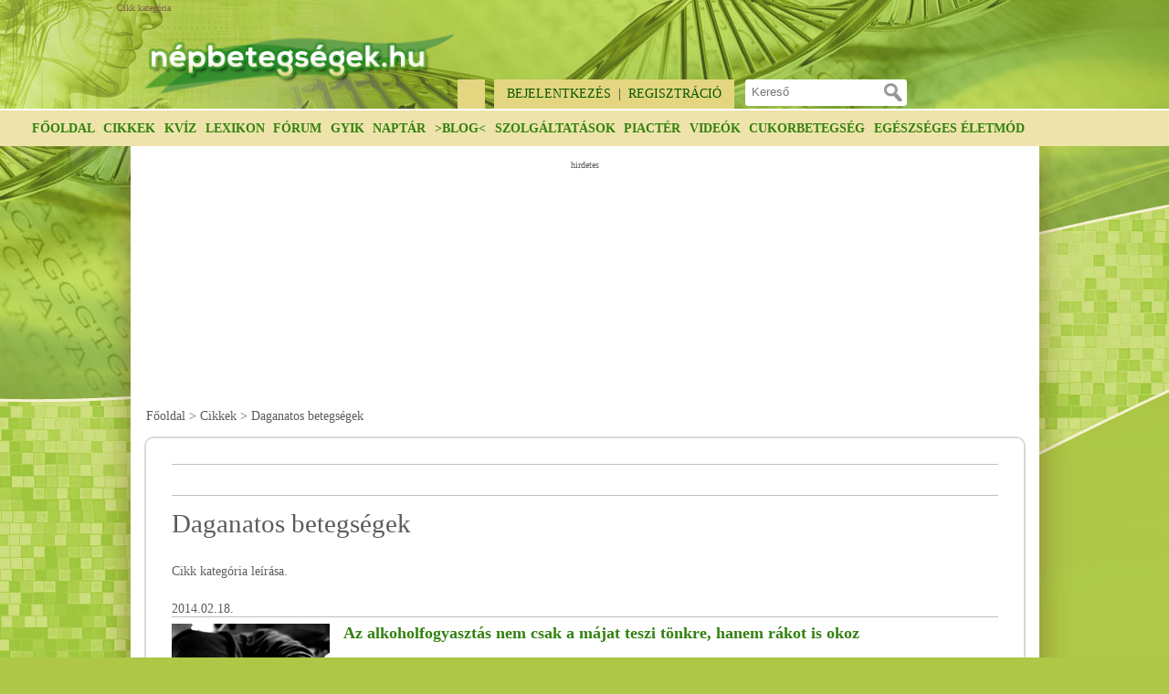

--- FILE ---
content_type: text/html; charset=utf-8
request_url: https://www.nepbetegsegek.hu/daganatos-betegsegek_nsPg-7.html
body_size: 15486
content:
<!DOCTYPE html>
<html lang="hu">
<head>
        <script async src="//pagead2.googlesyndication.com/pagead/js/adsbygoogle.js"></script>
    <script>
        (adsbygoogle = window.adsbygoogle || []).push({
            google_ad_client: "ca-pub-9616433861632025",
            enable_page_level_ads: true
        });
    </script>
    <meta http-equiv="content-type" content="text/html; charset=utf-8"/>
    <title>Cikk kategória hetedik oldal</title>
    <meta name="description"
          content="Cikk kategória hetedik oldal Cikk kategória leírása."/>
    <meta name="keywords" content="Cikk kategória"/>
    <meta name="author"
          content="nepbetegsegek.hu"/>
    <meta name="Revisit-After" content="1 Days"/>
    <link href="https://plus.google.com/105018322302174761591" rel="publisher"/>
            <meta name="robots" content="index,follow"/>
        <meta name="viewport" content="width=device-width, initial-scale=1.0, maximum-scale=1.0, user-scalable=no"/>
    <meta property="fb:admins"
          content="100000504302233,1638071766,100000242981001,100001257511896"/>     <meta property="og:title" content="Cikk kategória"/>
    <meta property="og:type" content="article"/>
                            <meta property="og:image" content="https://www.nepbetegsegek.hu/images/fb_logo.jpg"/>
                            <meta property="og:url" content="https://www.nepbetegsegek.hu/daganatos-betegsegek.html"/>
    <meta property="og:site_name" content="nepbetegsegek.hu"/>
    <meta property="og:description" content="Cikk kategória hetedik oldal Cikk kategória leírása."/>
    
    
        <link href="/core/javascript/jquery.bxslider.css" type="text/css" rel="stylesheet"/>
    <link href="/templates/style-resp.css" type="text/css"
          rel="stylesheet"/>
                <link href="/templates/fatBanner.css" type="text/css" rel="stylesheet"/>
       
        <!--[if lt IE 9]>
    <link href="/templates/style_ie.css" type="text/css" rel="stylesheet" />
    <![endif]-->
    
        <script src="/core/javascript/jquery.min.js" type="text/javascript"></script>
    <script src="/core/javascript/jquery.cookie.min.js" type="text/javascript"></script>
    <script src="/core/javascript/jquery.bxslider.min.js" type="text/javascript"></script>
    <script src="/core/javascript/settings.js" type="text/javascript"></script>
            <script src="/core/javascript/script-resp-core.js"
                type="text/javascript"></script>            <script type="text/javascript">
            function getScript(url, success) {
                var script = document.createElement('script');
                script.src = url;
                var head = document.getElementsByTagName('head')[0],
                    done = false;
                script.onload = script.onreadystatechange = function () {
                    if (!done && (!this.readyState || this.readyState == 'loaded' || this.readyState == 'complete')) {
                        done = true;
                        success();
                        script.onload = script.onreadystatechange = null;
                        head.removeChild(script);
                    }
                };
                head.appendChild(script);
            }
            getScript('/core/javascript/script-resp.js', function () {
                //getScript('/core/javascript/plugins_all.min.js',function(){
                //});
            });
        </script>
            <!--[if lt IE 9]>
    <script src="//html5shiv.googlecode.com/svn/trunk/html5.js"></script>
    <![endif]-->
        
            <script>
            (function (i, s, o, g, r, a, m) {
                i['GoogleAnalyticsObject'] = r;
                i[r] = i[r] || function () {
                        (i[r].q = i[r].q || []).push(arguments)
                    }, i[r].l = 1 * new Date();
                a = s.createElement(o),
                    m = s.getElementsByTagName(o)[0];
                a.async = 1;
                a.src = g;
                m.parentNode.insertBefore(a, m)
            })(window, document, 'script', '//www.google-analytics.com/analytics.js', 'ga');
            ga('create', 'UA-34422664-3', 'nepbetegsegek.hu');
            ga('send', 'pageview');
        </script>
        
<script type="text/javascript" src="//hu.adocean.pl/files/js/ado.js"></script>
<script type="text/javascript">
/* (c)AdOcean 2003-2018 */
	if(typeof ado!=="object"){ado={};ado.config=ado.preview=ado.placement=ado.master=ado.slave=function(){};} 
	ado.config({mode: "old", xml: false, characterEncoding: true});
	ado.preview({enabled: true, emiter: "hu.adocean.pl", id: "BQ4FRvCO7Y4_g5UwuylnNvAfIlr.zF3P.Nnt8ZMuRaT.Z7"});
</script>

</head>
<body>
<div id="fb-root"></div>
<script>(function(d, s, id) {
  var js, fjs = d.getElementsByTagName(s)[0];
  if (d.getElementById(id)) return;
  js = d.createElement(s); js.id = id;
  js.src = "//connect.facebook.net/hu_HU/sdk.js#xfbml=1&version=v2.7&appId=474067369373454";
  fjs.parentNode.insertBefore(js, fjs);
}(document, 'script', 'facebook-jssdk'));</script>
<!--header starts here-->
<header>
    <h1 class="header_h1">Cikk kategória</h1>
    <div class="headerTopContainer">
        <a class="logo" href="https://www.nepbetegsegek.hu/" title="nepbetegsegek.hu">
            <img src="https://www.nepbetegsegek.hu/images_resp/nepbetegseg-logo.png" alt="nepbetegsegek.hu"/>
        </a>
        <div class="headerTopGadgetBar">
            <!--headerShare starts here-->
            <div class="headerShare">
                <div class="headerShareG">
                    <div class="g-follow" data-annotation="bubble" data-height="20"
                         data-href="https://plus.google.com/105018322302174761591" data-rel="publisher"></div>
                </div>
                <div class="headerShareFB">
                    <div class="fb-like"
                         data-href="https://www.facebook.com/pages/N%C3%A9pbetegs%C3%A9gek-megel%C5%91z%C3%A9s-kezel%C3%A9s-gy%C3%B3gy%C3%ADt%C3%A1s/153983698128788"
                         data-send="false" data-layout="button_count" data-width="100" data-show-faces="true"
                         data-font="arial"></div>
                </div>
            </div>
            <!--headerShare ends here-->
            <!--login container starts here-->
            <div class="loginContainer">
                                    <a href="/felhasznalok_ucmd-login.html"
                       title="Bejelentkezés">Bejelentkezés</a>
                    <span>&nbsp;|&nbsp;</span>
                    <a href="/felhasznalok_ucmd-reg.html"
                       title="Regisztráció">Regisztráció</a>
                                <span class="nameDay"> &nbsp;| 2025. November 12. Szerda - Jónás, Renátó</span>
            </div>
            <!--login container ends here-->
            <form action="/kereses.html" name="_framesearchSearchForm"
                  method="post" class="headerSearchForm">
                <input class="submit" type="submit" value=""/>
                <input type="text" name="framesearchSearchWord" maxlength="255" value="" placeholder="Kereső"
                       class="headerSearchWord"/>
                <input type="hidden" name="_framesearchSearchFormPosted" value="1"/>
                <input type="hidden" name="Searchnamed" value="framesearch"/>
            </form>
        </div>
    </div>
    <!--nav starts here-->
    <nav>
        <div class="top">
            

<ul class="headerNavMainMenu">

  <li><a href="https://www.nepbetegsegek.hu/" title="nepbetegsegek.hu">Főoldal</a></li>
  <li>
    <a id="headerNavNewsLink" href="javascript:void(0)" title="nepbetegsegek.hu cikkek">Cikkek</a>
    <ul class="headerNavSubMenu">

              <li class="almenu"><a href="daganatos-betegsegek.html" title="Daganatos betegségek megelőzése, kezelése">Rák</a></li>
              <li class="almenu"><a href="/hetkoznapi-megbetegedesek.html" title="Hétköznapi megbetegedések">Hétköznapi megbetegedések</a></li>
              <li class="almenu"><a href="csontritkulas.html" title="csontritkulás">Csontritkulás</a></li>
              <li class="almenu"><a href="psziches-betegsegek.html" title="pszichés betegség, depresszió, stressz, alvászavarok, szenvedélybetegségek">Pszichés betegségek</a></li>
              <li class="almenu"><a href="sziv-es-errendszeri-betegsegek.html" title="Szív-és érrendszeri betegségek">Szív-és érrendszeri panaszok</a></li>
              <li class="almenu"><a href="etkezesi-zavarok.html" title="Étkezési zavarok, anorexia, elhízás">Étkezési Zavarok</a></li>
      
    </ul>
  </li>

  
      <li><a href="kvizjatekok.html" title="Kvíz">Kvíz</a></li>
      <li><a href="szotar.html" title="Szakkifejezések a Népbetegségek témakörben">lexikon</a></li>
      <li><a href="forum.html" title="Népbetegségek fórum">Fórum</a></li>
      <li><a href="gyik.html" title="Gyakran ismételt kérdések a Népbetegségekről">gyik</a></li>
      <li><a href="naptar.html" title="Események megelőzés, kezelés témakörben">naptár</a></li>
      <li><a href="blog.html" title="Népbetegségek blog">>blog<</a></li>
      <li><a href="szolgaltataskereso.html" title="Népbetegségek szolgáltatások és termékek">Szolgáltatások</a></li>
      <li><a href="marketplace.html" title="Népbetegségek piactér">Piactér</a></li>
      <li><a href="/video-galeriak.html" title="Népbetegségek">Videók</a></li>
      <li><a href="http://www.macosz.hu/" title="Macosz, cukorbetegség">Cukorbetegség</a></li>
      <li><a href="/egeszseges-eletmodrol.html" title="Egészséges életmód">Egészséges életmód</a></li>
  
</ul>



<script>
addEvent(document.getElementById('headerNavNewsLink'), 'click', function(){
  var newsLi = document.getElementById('headerNavNewsLink').parentNode;
  if (newsLi) {
    newsLi.className = (newsLi.className.indexOf('active') > -1) ? '' : 'active';
  }
  /*
  var rentLi = document.getElementById('headerNavRentLink').parentNode;
  if (rentLi) {
    rentLi.className = '';
  }
  */
  return false;
});

/*
addEvent(document.getElementById('headerNavRentLink'), 'click', function(){
  var rentLi = document.getElementById('headerNavRentLink').parentNode;
  if (rentLi) {
    rentLi.className = (rentLi.className.indexOf('active') > -1) ? '' : 'active';
  }
  var newsLi = document.getElementById('headerNavNewsLink').parentNode;
  if (newsLi) {
    newsLi.className = '';
  }
  return false;
});
*/

/**/
/*
addEvent(document.getElementById('headerNavNewsLink'), 'mouseover', function(){
  var rentLi = document.getElementById('headerNavRentLink').parentNode;
  if (rentLi) {
    rentLi.className = '';
  }
});
*/
/*
addEvent(document.getElementById('headerNavRentLink'), 'mouseover', function(){
  var rentLi = document.getElementById('headerNavNewsLink').parentNode;
  if (rentLi) {
    rentLi.className = '';
  }
});
*/
/**/



</script>
            <ul class="headerNavSmall">
                <li>
                    <a class="headerNavSmallMainLink" id="headerNavSmallMenu" href="javascript:void(0)" title="Menü">Menü</a>
                    

<div class="headerNavSmallSubBlock">

  <div class="headerNavSmallSubBlockSearch">

        <form action="/kereses.html" name="_framesearchSearchFormSmall" method="post" class="headerSearchFormSmall">
          <input class="submit" type="submit" value="" />
          <input type="text" name="framesearchSearchWord" maxlength="255" value="" placeholder="Kereső" class="headerSearchWord" />
          <input type="hidden" name="_framesearchSearchFormPosted" value="1" />
          <input type="hidden" name="Searchnamed" value="framesearch" />
        </form>

        <div class="loginContainerSmall">

                      <a href="/felhasznalok_ucmd-login.html" title="Bejelentkezés">Bejelentkezés</a>
            <span>&nbsp;|&nbsp;</span>
            <a href="/felhasznalok_ucmd-reg.html" title="Regisztráció">Regisztráció</a>
          
        </div>


  </div>

  <div class="headerNavSmallSubBlockPart headerNavSmallSubBlockM1">
          <a href="kvizjatekok.html" title="Kvíz">Kvíz</a>
          <a href="szotar.html" title="Szakkifejezések a Népbetegségek témakörben">lexikon</a>
          <a href="forum.html" title="Népbetegségek fórum">Fórum</a>
          <a href="gyik.html" title="Gyakran ismételt kérdések a Népbetegségekről">gyik</a>
          <a href="naptar.html" title="Események megelőzés, kezelés témakörben">naptár</a>
          <a href="blog.html" title="Népbetegségek blog">>blog<</a>
          <a href="szolgaltataskereso.html" title="Népbetegségek szolgáltatások és termékek">Szolgáltatások</a>
          <a href="marketplace.html" title="Népbetegségek piactér">Piactér</a>
          <a href="/video-galeriak.html" title="Népbetegségek">Videók</a>
          <a href="http://www.macosz.hu/" title="Macosz, cukorbetegség">Cukorbetegség</a>
          <a href="/egeszseges-eletmodrol.html" title="Egészséges életmód">Egészséges életmód</a>
      </div>

  <div class="headerNavSmallSubBlockPart headerNavSmallSubBlockM2">

    <span class="headerNavSmallSubBlockTitle">Cikkek</span>

          <a href="daganatos-betegsegek.html" title="Daganatos betegségek megelőzése, kezelése">Rák</a>
          <a href="/hetkoznapi-megbetegedesek.html" title="Hétköznapi megbetegedések">Hétköznapi megbetegedések</a>
          <a href="csontritkulas.html" title="csontritkulás">Csontritkulás</a>
          <a href="psziches-betegsegek.html" title="pszichés betegség, depresszió, stressz, alvászavarok, szenvedélybetegségek">Pszichés betegségek</a>
          <a href="sziv-es-errendszeri-betegsegek.html" title="Szív-és érrendszeri betegségek">Szív-és érrendszeri panaszok</a>
          <a href="etkezesi-zavarok.html" title="Étkezési zavarok, anorexia, elhízás">Étkezési Zavarok</a>
    
  </div>

  
</div>

                </li>
                <li>
                    <a class="headerNavSmallMainLink" id="headerNavSmallServices" href="javascript:void(0)"
                       title="Mit hol vegyek">Mit hol vegyek</a>
                                    </li>
            </ul>
            <script>
                addEvent(document.getElementById('headerNavSmallMenu'), 'click', function () {
                    var activeLi = document.getElementById('headerNavSmallMenu').parentNode;
                    if (activeLi) {
                        activeLi.className = (activeLi.className.indexOf('active') > -1) ? '' : 'active';
                    }
                    var inactiveLi = document.getElementById('headerNavSmallServices').parentNode;
                    if (inactiveLi) {
                        inactiveLi.className = '';
                    }
                    return false;
                });
                addEvent(document.getElementById('headerNavSmallServices'), 'click', function () {
                    var activeLi = document.getElementById('headerNavSmallServices').parentNode;
                    if (activeLi) {
                        activeLi.className = (activeLi.className.indexOf('active') > -1) ? '' : 'active';
                    }
                    var inactiveLi = document.getElementById('headerNavSmallMenu').parentNode;
                    if (inactiveLi) {
                        inactiveLi.className = '';
                    }
                    return false;
                });
                addEvent(document.getElementById('headerNavSmallMenu'), 'mouseover', function () {
                    var inactiveLi = document.getElementById('headerNavSmallServices').parentNode;
                    if (inactiveLi) {
                        inactiveLi.className = '';
                    }
                });
                addEvent(document.getElementById('headerNavSmallServices'), 'mouseover', function () {
                    var inactiveLi = document.getElementById('headerNavSmallMenu').parentNode;
                    if (inactiveLi) {
                        inactiveLi.className = '';
                    }
                });
            </script>
        </div>
    </nav>
    <!--nav ends here-->
</header>
<!--header ends here-->
<!--contentWrapper starts here-->
<div class="contentWrapper">
    <!--content starts here-->
    <div class="content" id="mainContent">
                <div class="colJoin5">
            <div class="col12345">
                                            </div>
            <div class="colJoin4">
                <div class="col1234">
                                                        </div>
                <div class="colJoin3">
                                            <section class="col123 mainContentBox">
                            

<div class="mainWideBannerBox bannerBlock752">
              <div class="bannerContent bannerClass752">
        <div class="bannerHeader">hirdetes</div>
          <script async src="https://pagead2.googlesyndication.com/pagead/js/adsbygoogle.js"></script>
<!-- Népbetegségek_új_1 -->
<ins class="adsbygoogle"
     style="display:inline-block;width:970px;height:250px"
     data-ad-client="ca-pub-4649961676513935"
     data-ad-slot="6187692450"></ins>
<script>
     (adsbygoogle = window.adsbygoogle || []).push({});
</script>        </div>
      </div>

                                                               <div class="navbar">

            <a href="fooldal.html">Főoldal</a>&nbsp;&gt;
                <a href="cikkek.html">Cikkek</a>&nbsp;&gt;
                <a>Daganatos betegségek</a>
      
    </div>
                            <div class="mainContentBoxInnerWithBorder">
                                










    <div class="viewPage newsListPage">

        <div class="top">
          





       <div class="shareTopG">
          <div class="g-plusone" data-href="https://www.nepbetegsegek.hu/daganatos-betegsegek.html" data-size="medium"></div>
        </div>


        <div class="shareTopFB">
          <div class="fb-like" data-href="https://www.nepbetegsegek.hu/daganatos-betegsegek.html" data-layout="button_count" data-action="like" data-show-faces="true" data-share="true"></div>
        </div>

 





          <br class="clear" />
        </div>

        <h2 class="contentTitle">Daganatos betegségek</h2>

        		
		 

        <div class="fck categoryDesc">
          <p>Cikk kategória leírása.</p>        </div>


      <div>

              
        <div class="item">

          <p class="date">2014.02.18.</p>

                      <a href="/az-alkoholfogyasztas-es-a-rak.html" title="Az alkoholfogyasztás nem csak a májat teszi tönkre, hanem rákot is okoz">
              <img class="itemImg" src="/nodepic/173x115/2870.png" alt="Alkoholizmus" title="Alkoholizmus" />
            </a>
          
          <h3><a href="/az-alkoholfogyasztas-es-a-rak.html" title="Az alkoholfogyasztás nem csak a májat teszi tönkre, hanem rákot is okoz">Az alkoholfogyasztás nem csak a májat teszi tönkre, hanem rákot is okoz</a></h3>
          <p class="itemDesc">
	&nbsp;

	Az alkoholfogyasztás, csak mértékkel nem árt a szervezetnek. Ha rendszeresen és nagyobb mennyiségben fogyasztunk alkoholt, az akár alkoholizmust, vagyis alkoholfüggőséget okozhat, annak minden következményével együtt.
</p>

        </div>


              
        <div class="item">

          <p class="date">2014.02.17.</p>

                      <a href="/megsem-okoz-rakot-a-mobiltelefon.html" title="Mégsem okoz rákot a mobiltelefon!">
              <img class="itemImg" src="/nodepic/173x115/2864.png" alt="Mégsem okoz rákot a mobiltelefon!" title="Mégsem okoz rákot a mobiltelefon!" />
            </a>
          
          <h3><a href="/megsem-okoz-rakot-a-mobiltelefon.html" title="Mégsem okoz rákot a mobiltelefon!">Mégsem okoz rákot a mobiltelefon!</a></h3>
          <p class="itemDesc">
	11 évig tartott az a kutatás, amellyel brit kutatók hivatalosan is bebizonyították, hogy mégsem okoz&nbsp;rákot a mobiltelefon. A kutatásra nagyjából 5,1 milliárd forintnak megfelelő összegű fontot költött a brit kormány és számos telekommunikációs cég. Egy független szervezet is részt vett a kutatásban, hogy...</p>

        </div>


              
        <div class="item">

          <p class="date">2014.02.12.</p>

                      <a href="/immunerosites-rakmegelozes-klorofillal.html" title="Immunerősítés, rákmegelőzés klorofillal!">
              <img class="itemImg" src="/nodepic/173x115/2803.png" alt="Újabb kutatások szerint a klorofill, amitől zöld színben pompáznak zöldségeink, gyümölcseink, megvédhet a ráktól is, de rendszeres fogyasztása kiváló erősítő a szervezetünk számára." title="Immunerősítés, rákmegelőzés klorofillal!" />
            </a>
          
          <h3><a href="/immunerosites-rakmegelozes-klorofillal.html" title="Immunerősítés, rákmegelőzés klorofillal!">Immunerősítés, rákmegelőzés klorofillal!</a></h3>
          <p class="itemDesc">
	Újabb kutatások szerint a klorofill, amitől zöld színben pompáznak zöldségeink, gyümölcseink, megvédhet a ráktól is, de rendszeres fogyasztása kiváló erősítő a szervezetünk számára.
</p>

        </div>


              
        <div class="item">

          <p class="date">2014.02.12.</p>

                      <a href="/a-c-vitamin-csokkentheti-a-kemoterapia-mellekhatasait.html" title="A C-vitamin csökkentheti a kemoterápia mellékhatásait">
              <img class="itemImg" src="/nodepic/173x115/2802.png" alt="A C-vitamin csökkentheti a kemoterápia mellékhatásait" title="A C-vitamin csökkentheti a kemoterápia mellékhatásait" />
            </a>
          
          <h3><a href="/a-c-vitamin-csokkentheti-a-kemoterapia-mellekhatasait.html" title="A C-vitamin csökkentheti a kemoterápia mellékhatásait">A C-vitamin csökkentheti a kemoterápia mellékhatásait</a></h3>
          <p class="itemDesc">
	Nagy dózisú C-vitamin mellett a kemoterápia hatékonyabban pusztítja a rákos sejteket, írja a BBC. Intravénás adagolása egy lehetséges módja a petefészekrák és más daganatos megbetegedéseknek gyógyításának. Sőt, biztonságosabb és olcsóbb is, mint a hagyományos módszer.
</p>

        </div>


              
        <div class="item">

          <p class="date">2014.02.09.</p>

                      <a href="/dohanyzas-es-a-rak.html" title="A dohányzás nem csak a tüdőrák kialakulásának kockázatát növeli meg nagyban">
              <img class="itemImg" src="/nodepic/173x115/2762.png" alt="Tedd le a cigit" title="Tedd le a cigit" />
            </a>
          
          <h3><a href="/dohanyzas-es-a-rak.html" title="A dohányzás nem csak a tüdőrák kialakulásának kockázatát növeli meg nagyban">A dohányzás nem csak a tüdőrák kialakulásának kockázatát növeli meg nagyban</a></h3>
          <p class="itemDesc">
	&nbsp;

	A dohányzás nem csak saját egészségünkre,de másokra is rendkívül káros hatással van. Az egyik legpusztítóbb szer a rákos megbetegedések szempontjából. A dohányzás és a tüdőrák közötti kapcsolat már régóta kimutatható, de nem csak erre kell odafigyelni a cigizéssel kapcsolatban:
</p>

        </div>


              
        <div class="item">

          <p class="date">2014.02.07.</p>

                      <a href="/foglalkozasok-amelyek-kapcsolatban-vannak-a-daganatos-betegsegekkel.html" title="Foglalkozások, amelyek nagyban megnövelik egyes daganatos betegségek kialakulását">
              <img class="itemImg" src="/nodepic/173x115/2751.png" alt="Kéményseprőknél megnő a hererák kialakulásának kockázata" title="Kéményseprőknél megnő a hererák kialakulásának kockázata" />
            </a>
          
          <h3><a href="/foglalkozasok-amelyek-kapcsolatban-vannak-a-daganatos-betegsegekkel.html" title="Foglalkozások, amelyek nagyban megnövelik egyes daganatos betegségek kialakulását">Foglalkozások, amelyek nagyban megnövelik egyes daganatos betegségek kialakulását</a></h3>
          <p class="itemDesc">
	&nbsp;

	Egyes foglalkozások olyan negatív hatásokat is felerősítenek a szervezetben, amelyek jó eséllyel daganatos betegségek kialakulásához vezethetnek. Ezek többsége inkább a fejlődő országokra jelent veszélyt.
</p>

        </div>


              
        <div class="item">

          <p class="date">2014.02.05.</p>

                      <a href="/a-mobiltelefon-novelheti-a-rak-kockazatat.html" title="A mobiltelefon növelheti a rák kockázatát">
              <img class="itemImg" src="/nodepic/173x115/2712.png" alt="A gyakori mobiltelefonálás növelheti a rák kockázatát, erre az eredményre a készüléket használók nyálmintáinak elemzése után jutott a tel-avivi orvosi egyetem egyik kutatója." title="A mobiltelefon növelheti a rák kockázatát" />
            </a>
          
          <h3><a href="/a-mobiltelefon-novelheti-a-rak-kockazatat.html" title="A mobiltelefon növelheti a rák kockázatát">A mobiltelefon növelheti a rák kockázatát</a></h3>
          <p class="itemDesc">
	A gyakori mobiltelefonálás növelheti a rák kockázatát, erre az eredményre a készüléket használók nyálmintáinak elemzése után jutott a tel-avivi orvosi egyetem egyik kutatója.
</p>

        </div>


              
        <div class="item">

          <p class="date">2014.02.02.</p>

                      <a href="/daganatos-betegsegek-a-multtol-napjainkig.html" title="A daganatos betegségek majdnem egyidősek az emberiséggel">
              <img class="itemImg" src="/nodepic/173x115/2661.png" alt="Rák" title="Rák" />
            </a>
          
          <h3><a href="/daganatos-betegsegek-a-multtol-napjainkig.html" title="A daganatos betegségek majdnem egyidősek az emberiséggel">A daganatos betegségek majdnem egyidősek az emberiséggel</a></h3>
          <p class="itemDesc">
	&nbsp;

	Meglepő, de igaz. Már az ókorban is voltak rákos megbetegedések, bár jóval kisebb arányban. Az emberiség fejlődésével, a történelem előrehaladtával egyre több embernél alakul ki. Miért lesz egyre több a rákbeteg? Erre keressük a választ:
</p>

        </div>


              
        <br class="clear" />
                  <div class="pager limiterArrow alignCenter">

                                            <a class="firstButton" href="daganatos-betegsegek_nsPg-.html" title="Első oldal"></a>
                <a class="prevButton" href="daganatos-betegsegek_nsPg-6.html" title="Előző oldal"></a>
              			  
			  					
			   
					
			  				  <span class="currentPos">
				  						<a href="daganatos-betegsegek_nsPg-0.html">
						<div style="background-color:#b3e6ff; display: inline-block; width: auto; padding: 4px; margin-right: 2px; margin-bottom: 10px; border-radius: 4px;">
						1</div></a></span> 
				  			  				  <span class="currentPos">
				  						<a href="daganatos-betegsegek_nsPg-1.html">
						<div style="background-color:#b3e6ff; display: inline-block; width: auto; padding: 4px; margin-right: 2px; margin-bottom: 10px; border-radius: 4px;">
						2</div></a></span> 
				  			  				  <span class="currentPos">
				  						<a href="daganatos-betegsegek_nsPg-2.html">
						<div style="background-color:#b3e6ff; display: inline-block; width: auto; padding: 4px; margin-right: 2px; margin-bottom: 10px; border-radius: 4px;">
						3</div></a></span> 
				  			  				  <span class="currentPos">
				  						<a href="daganatos-betegsegek_nsPg-3.html">
						<div style="background-color:#b3e6ff; display: inline-block; width: auto; padding: 4px; margin-right: 2px; margin-bottom: 10px; border-radius: 4px;">
						4</div></a></span> 
				  			  				  <span class="currentPos">
				  						<a href="daganatos-betegsegek_nsPg-4.html">
						<div style="background-color:#b3e6ff; display: inline-block; width: auto; padding: 4px; margin-right: 2px; margin-bottom: 10px; border-radius: 4px;">
						5</div></a></span> 
				  			  				  <span class="currentPos">
				  						<a href="daganatos-betegsegek_nsPg-5.html">
						<div style="background-color:#b3e6ff; display: inline-block; width: auto; padding: 4px; margin-right: 2px; margin-bottom: 10px; border-radius: 4px;">
						6</div></a></span> 
				  			  				  <span class="currentPos">
				  						<a href="daganatos-betegsegek_nsPg-6.html">
						<div style="background-color:#b3e6ff; display: inline-block; width: auto; padding: 4px; margin-right: 2px; margin-bottom: 10px; border-radius: 4px;">
						7</div></a></span> 
				  			  				  <span class="currentPos">
				  						<div style="background-color:#e5f7ff; display: inline-block; width: auto; padding: 4px; margin-right: 2px; margin-bottom: 10px; border-radius: 4px;">
						8</div></span> 
				  			  				  <span class="currentPos">
				  						<a href="daganatos-betegsegek_nsPg-8.html">
						<div style="background-color:#b3e6ff; display: inline-block; width: auto; padding: 4px; margin-right: 2px; margin-bottom: 10px; border-radius: 4px;">
						9</div></a></span> 
				  			  				  <span class="currentPos">
				  						<a href="daganatos-betegsegek_nsPg-9.html">
						<div style="background-color:#b3e6ff; display: inline-block; width: auto; padding: 4px; margin-right: 2px; margin-bottom: 10px; border-radius: 4px;">
						10</div></a></span> 
				  			  				  <span class="currentPos">
				  						<a href="daganatos-betegsegek_nsPg-10.html">
						<div style="background-color:#b3e6ff; display: inline-block; width: auto; padding: 4px; margin-right: 2px; margin-bottom: 10px; border-radius: 4px;">
						11</div></a></span> 
				  			  				  <span class="currentPos">
				  						<a href="daganatos-betegsegek_nsPg-11.html">
						<div style="background-color:#b3e6ff; display: inline-block; width: auto; padding: 4px; margin-right: 2px; margin-bottom: 10px; border-radius: 4px;">
						12</div></a></span> 
				  			  			  
			  			  

              
                              <a class="nextButton" href="daganatos-betegsegek_nsPg-8.html" title="Következő oldal"></a>
               		
                <a class="lastButton" href="daganatos-betegsegek_nsPg-11.html" title="Utolsó oldal"></a>
              
          </div>

      </div>

      
      <br class="clear" />

      




        <!--share container starts here-->
        <div class="shareContainer">
          <p class="osszaMeg">Ossza meg!</p>

		  <div class="shareFB">
			<div class="fb-share-button" data-href="https://www.nepbetegsegek.hu/daganatos-betegsegek.html" data-type="button_count"></div>
          </div>


          <!-- AddThis Button BEGIN -->
          <script type="text/javascript">var addthis_config = {"data_track_clickback":true};</script>
          <script type="text/javascript" src="http://s7.addthis.com/js/250/addthis_widget.js#pubid=bali007"></script>

          <div class="addthis_toolbox addthis_default_style ">
            <a class="addthis_button_twitter"></a>
            <a class="addthis_button_google"></a>

            <div class="shareG">
              <div class="g-plusone" data-href="https://www.nepbetegsegek.hu/daganatos-betegsegek.html" data-size="medium"></div>
            </div>

            <a class="addthis_button_email"></a>
            <a class="addthis_button_print"></a>
            <span class="divide"></span>
          </div>

          <!-- AddThis Button END -->

          <a href="/cikkek.html" title="Vissza: Cikkek" class="backLink">Vissza: Cikkek</a>
        </div>
        <!--share container ends here-->







              <!--label container starts here-->
        <div class="labelContainer">
                    <span>címkék:</span>
                    <form action="/kereses.html" name="blogcimkefelhoSearchForm" method="post" style="display:none;">
            <input type="hidden" name="blogcimkefelhoSearchFormPosted" value="1" />
            <input type="hidden" name="Searchnamed" value="blogcimkefelho" />
            <input type="hidden" name="blogcimkefelhoSearchWord" value="" />
            <select style="display:none;" multiple="multiple" name="blogcimkefelhoSearchTags[]">
                          </select>
          </form>
          <script>
            function removeSelectedAttr() {
              var i;
              for(i=0;i<0;i++) document.getElementById('blogcimkefelhoTagOption'+i).selected=false;
            }
          </script>
        </div>
        <!--label container ends here-->

    </div>












<script>
if ( typeof(colBoxNids) == 'undefined' ) colBoxNids = [];
colBoxNids[colBoxNids.length] = parseInt(1210);
</script>
                            </div>
                        </section>
                                        <div class="colJoin2">
                        <div class="col12">
                                                                                    <div class="leadNewsSlide">
                                <ul class="leadNewsBox">
                                    <li><div class="mainBoxDouble newsBoxDouble">
  <div class="mainBoxDoubleInner mainBoxDoubleWithBorder">


            <a href="/egeszsegugyi-online-marketing-ugynokseg.html" title="A Marketing Professzorok csapata olyan egészségügyi marketinget épít, amely nem tolakodó, mégis működik – akár heti, akár havi ritmusban dolgozunk.">
        <img class="mainBoxDoubleImage" title="A Marketing Professzorok csapata olyan egészségügyi marketinget épít, amely nem tolakodó, mégis működik – akár heti, akár havi ritmusban dolgozunk." alt="Hiteles online jelenlét egészségügyi szolgáltatóknak – működő, bizalmat építő marketing" src="/nodepic/296x250/1009403.png">
       </a>
     
     <div class="mainBoxDoubleMiddle">
       <h3><a href="/egeszsegugyi-online-marketing-ugynokseg.html" title="Több páciens, kevesebb marketingzaj – így működik az online jelenlét, ha jól csinálják">Több páciens, kevesebb marketingzaj – így működik az online jelenlét, ha jól csinálják</a></h3>

       <p>Nem akarsz heti riportokat olvasni, csak azt szeretnéd látni, hogy nő a foglalások száma? Nem vagy egyedül. Az egészségügyi marketingnek ma már nem a hangos hirdetésekről kell szólnia, hanem arról, hogy megtaláljanak azok, akik tényleg téged keresnek. Mi abban segítünk, hogy...</p>

       <div class="mainBoxDoubleFooter">
         <a href="/egeszseges-etkezes.html">Még több: Egészséges étkezés</a>
       </div>
     </div>

  </div>
</div><script>
if ( typeof(colBoxNids) == 'undefined' ) colBoxNids = [];
colBoxNids[colBoxNids.length] = parseInt(1009403);
</script>
</li>
                                    <li><div class="mainBoxDouble newsBoxDouble">
  <div class="mainBoxDoubleInner mainBoxDoubleWithBorder">


            <a href="/a-tulsuly-es-az-elhizas-rejtelyes-okai.html" title="A túlsúly és az elhízás rejtélyes okai">
        <img class="mainBoxDoubleImage" title="A túlsúly és az elhízás rejtélyes okai" alt="A túlsúly és az elhízás rejtélyes okai" src="/nodepic/296x250/1009402.png">
       </a>
     
     <div class="mainBoxDoubleMiddle">
       <h3><a href="/a-tulsuly-es-az-elhizas-rejtelyes-okai.html" title="Tovább">A túlsúly és az elhízás rejtélyes okai</a></h3>

       <p>A túlsúly mögött gyakran nem csupán a túl sok evés vagy a mozgás hiánya áll. Az elhízás okai összetettek: hormonális zavarok, anyagcsereproblémák, stressz vagy akár lelki tényezők is hozzájárulhatnak a kilók gyarapodásához.
</p>

       <div class="mainBoxDoubleFooter">
         <a href="/etkezesi-zavarok.html">Még több: Étkezési zavarok</a>
       </div>
     </div>

  </div>
</div><script>
if ( typeof(colBoxNids) == 'undefined' ) colBoxNids = [];
colBoxNids[colBoxNids.length] = parseInt(1009402);
</script>
</li>
                                    <li><div class="mainBoxDouble newsBoxDouble">
  <div class="mainBoxDoubleInner mainBoxDoubleWithBorder">


            <a href="/ulomunka-rejtett-veszelyei.html" title="ülőmunka veszélyei">
        <img class="mainBoxDoubleImage" title="ülőmunka veszélyei" alt="ülőmunka fájdalom" src="/nodepic/296x250/1009400.png">
       </a>
     
     <div class="mainBoxDoubleMiddle">
       <h3><a href="/ulomunka-rejtett-veszelyei.html" title="mit okozhat az ülőmunka?">Az ülőmunka rejtett veszélyei – mit tehetünk ellene nap mint nap?</a></h3>

       <p>Naponta 6-8-10 órát is egyhelyben ülsz? Nem vagy egyedül. Az ülőmunka az egyik leggyakoribb, mégis alábecsült életmódbeli kockázat, amiről sokan csak akkor vesznek tudomást, amikor már fájdalommal jár. Pedig van mit tenni ellene &ndash; minden egyes nap.
</p>

       <div class="mainBoxDoubleFooter">
         <a href="/erdekessegek.html">Még több: Érdekességek</a>
       </div>
     </div>

  </div>
</div><script>
if ( typeof(colBoxNids) == 'undefined' ) colBoxNids = [];
colBoxNids[colBoxNids.length] = parseInt(1009400);
</script>
</li>
                                </ul>
                            </div>
                                                                                </div>
                        <div id="col1" class="col1 oneCol">
                                                                                    <div class="mainBox newsBox">
  <div class="mainBoxInner mainBoxInnerWithBorder">

            <a href="/jodhiany-jelei-zeni.html" title="jódhiány jelei">
        <img class="mainBoxTopImage" title="jódhiány jelei" alt="jódhiány jelei" src="/nodepic/296x160/1009365.png">
       </a>
     
     <div class="mainBoxMiddle">
       <h3><a href="/jodhiany-jelei-zeni.html" title="Ezek a jódhiány figyelmeztető jelei">Ezek a jódhiány figyelmeztető jelei</a></h3>

       <p>Ismerd meg a jódhiány figyelmeztető jeleit, mint a fáradtság, súlygyarapodás, hajhullás és hidegérzet. Tudd meg, hogyan előzheted meg a jódhiányt étrenddel!
</p>
     </div>

     <div class="mainBoxFooter">
       <a href="/megoldasok.html">Még több: Megoldások</a>   
     </div>

  </div>
</div><script>
if ( typeof(colBoxNids) == 'undefined' ) colBoxNids = [];
colBoxNids[colBoxNids.length] = parseInt(1009365);
</script>
                                                                                                                                                                        <div class="mainBox voteMainBox">
  <div class="mainBoxInner mainBoxInnerWithBorder">

     <div class="mainBoxMiddle">

	 		
              <h3><a href="/termeszetes-gyogymod-gyogyszerek.html" title="Te melyik gyógymódot részesíted előnyben betegség esetén az alábbiak közül?">Te melyik gyógymódot részesíted előnyben betegség esetén az alábbiak közül?</a></h3>

		          <form name="voteBlockForm" method="post" action="/termeszetes-gyogymod-gyogyszerek.html">

				                    <div class="voteMainBoxRow">
                   <input type="radio" id="__85__" name="voteBlockAnswer" value="85"/>
                   <label for="__85__" >Gyógyszert</label>
                 </div>
                                <div class="voteMainBoxRow">
                   <input type="radio" id="__86__" name="voteBlockAnswer" value="86"/>
                   <label for="__86__" >Gyógynövények</label>
                 </div>
                                <div class="voteMainBoxRow">
                   <input type="radio" id="__87__" name="voteBlockAnswer" value="87"/>
                   <label for="__87__" >Vitamindús ételek, gyümölcsök, zöldségek</label>
                 </div>
                                <div class="voteMainBoxRow">
                   <input type="radio" id="__88__" name="voteBlockAnswer" value="88"/>
                   <label for="__88__" >Semmit, a test magától kidolgozza a betegséget</label>
                 </div>
               
                    <div class="submit">
                      <input type="submit" value="Szavazat leadása" id="sav_sub" />
                    </div>
		          </form>



	  

     </div>

     <div class="mainBoxFooter">
       <a href="/szavazas.html" title="Tovább a Szavazáshoz">Szavazás</a>
     </div>

  </div>
</div>




                        </div>
                        <div id="col2" class="col2 oneCol">
                                                                                    <div class="mainBox newsBox">
  <div class="mainBoxInner mainBoxInnerWithBorder">

            <a href="/gyerekek-immunrendszerenek-erositese.html" title="Immunrendszer erősítő tippek gyermekeknek">
        <img class="mainBoxTopImage" title="Immunrendszer erősítő tippek gyermekeknek" alt="Gyermekek immunrendszerének erősítése" src="/nodepic/296x160/5403.png">
       </a>
     
     <div class="mainBoxMiddle">
       <h3><a href="/gyerekek-immunrendszerenek-erositese.html" title="Tovább">A legjobb tippek gyermeked immunrendszerének erősítésére</a></h3>

       <p>Borzalmas, mikor minket dönt le lábunkról a betegség, de amikor gyermekeinkkel történik ugyanez, az a lehető legrosszabb. A kipirosodott orr, az állandó tüsszögés és köhögés, végső soron pedig imádott gyermekünk fájdalomtól csillogó szemeinek látványa minden szülő...</p>
     </div>

     <div class="mainBoxFooter">
       <a href="/megoldasok.html">Még több: Megoldások</a>   
     </div>

  </div>
</div><script>
if ( typeof(colBoxNids) == 'undefined' ) colBoxNids = [];
colBoxNids[colBoxNids.length] = parseInt(5403);
</script>
                                                                                    <div class="mainBox newsBox">
  <div class="mainBoxInner mainBoxInnerWithBorder">

            <a href="/milyen-gyogyszereket-kotelezo-szedni-cukorbetegkent-zeni.html" title="Gyógyszerek cukorbetegek számára">
        <img class="mainBoxTopImage" title="Gyógyszerek cukorbetegek számára" alt="Gyógyszerek cukorbetegek számára" src="/nodepic/296x160/1009347.png">
       </a>
     
     <div class="mainBoxMiddle">
       <h3><a href="/milyen-gyogyszereket-kotelezo-szedni-cukorbetegkent-zeni.html" title="Gyógyszerek cukorbetegek számára">Milyen gyógyszereket kötelező szedni cukorbetegként?</a></h3>

       <p>A megfelelő gyógyszeres kezelés és életmód kombinációja segít a vércukorszint stabilizálásában és a hosszú távú egészség megőrzésében. Ezek a gyógyszerek segítenek:
</p>
     </div>

     <div class="mainBoxFooter">
       <a href="/erdekessegek.html">Még több: Érdekességek</a>   
     </div>

  </div>
</div><script>
if ( typeof(colBoxNids) == 'undefined' ) colBoxNids = [];
colBoxNids[colBoxNids.length] = parseInt(1009347);
</script>
                                                                                    <div class="mainBox FBLikeBoxMainBox">
  <div class="mainBoxInner mainBoxInnerWithBorder">

    <div class="fb-like-box" data-href="https://www.facebook.com/pages/N%C3%A9pbetegs%C3%A9gek-megel%C5%91z%C3%A9s-kezel%C3%A9s-gy%C3%B3gy%C3%ADt%C3%A1s/153983698128788" data-colorscheme="light" data-show-faces="true" data-header="true" data-stream="false" data-show-border="true"></div>

  </div>
</div>                        </div>
                    </div>
                    <div id="col3" class="col3 oneCol">
                                                                                                <div class="mainBox newsBox">
  <div class="mainBoxInner mainBoxInnerWithBorder">

            <a href="/melegkiutes-kezelese-zeni.html" title="Ne vakarózz, ha melegkiütésed van!">
        <img class="mainBoxTopImage" title="Ne vakarózz, ha melegkiütésed van!" alt="Ne vakarózz, ha melegkiütésed van!" src="/nodepic/296x160/1008738.png">
       </a>
     
     <div class="mainBoxMiddle">
       <h3><a href="/melegkiutes-kezelese-zeni.html" title="Ne vakarózz, ha melegkiütésed van!">Melegkiütés? Ezt tedd vakarás helyett, hogy elmúljon!</a></h3>

       <p>A melegkiütés, más néven hőkiütés vagy miliaria, gyakori bőrprobléma, különösen a forró nyári hónapokban. Ez a kellemetlen állapot viszkető, piros kiütésekkel jár, amelyek irritálják a bőrt. A vakarás azonban csak ront a helyzeten, és fertőzést is okozhat. Ebben a cikkben...</p>
     </div>

     <div class="mainBoxFooter">
       <a href="/megoldasok.html">Még több: Megoldások</a>   
     </div>

  </div>
</div><script>
if ( typeof(colBoxNids) == 'undefined' ) colBoxNids = [];
colBoxNids[colBoxNids.length] = parseInt(1008738);
</script>
                                                                                                                        <div class="mainBox newsBox">
  <div class="mainBoxInner mainBoxInnerWithBorder">

            <a href="/visszer-elleni-kremek-zeni.html" title="Milyen visszér krémet érdemes használnod?">
        <img class="mainBoxTopImage" title="Milyen visszér krémet érdemes használnod?" alt="Milyen visszér krémet érdemes használnod?" src="/nodepic/296x160/1008736.png">
       </a>
     
     <div class="mainBoxMiddle">
       <h3><a href="/visszer-elleni-kremek-zeni.html" title="Milyen visszér krémet érdemes használnod?">Mikor, milyen visszér elleni krémet érdemes használni?</a></h3>

       <p>A visszér probléma sokak számára kellemetlen és fájdalmas lehet, és sokan keresnek hatékony megoldást ennek kezelésére. De mikor és milyen típusú krémet érdemes választani?
</p>
     </div>

     <div class="mainBoxFooter">
       <a href="/megoldasok.html">Még több: Megoldások</a>   
     </div>

  </div>
</div><script>
if ( typeof(colBoxNids) == 'undefined' ) colBoxNids = [];
colBoxNids[colBoxNids.length] = parseInt(1008736);
</script>
                                                                        <div class="mainBox newsBox">
  <div class="mainBoxInner mainBoxInnerWithBorder">

            <a href="/veszelyes-bakterium-lehet-a-vizekben-noe.html" title="Legionella tudnivalók">
        <img class="mainBoxTopImage" title="Legionella tudnivalók" alt="Veszélyes lehet a legionella baktérium a vizekben?" src="/nodepic/296x160/1008717.png">
       </a>
     
     <div class="mainBoxMiddle">
       <h3><a href="/veszelyes-bakterium-lehet-a-vizekben-noe.html" title="Ezért veszélyes a legionella a vizekben">Veszélyes baktérium lehet a vizekben – milyen problémákat okozhat a legionella?</a></h3>

       <p>A legionella baktérium nagy eséllyel megtalálható a vízrendszerekben, ez köztudott dolog. De vajon kell tőle félnünk, gondot okozhat a szervezetünkre nézve? Mutatunk minden fontos tudnivalót a legionelláról.
</p>
     </div>

     <div class="mainBoxFooter">
       <a href="/erdekessegek.html">Még több: Érdekességek</a>   
     </div>

  </div>
</div><script>
if ( typeof(colBoxNids) == 'undefined' ) colBoxNids = [];
colBoxNids[colBoxNids.length] = parseInt(1008717);
</script>
                        <div class="mainBox FBLikeBoxMainBox">
  <div class="mainBoxInner mainBoxInnerWithBorder">

    <div class="fb-like-box" data-href="https://www.facebook.com/legyakiszeretnel" data-colorscheme="light" data-show-faces="true" data-header="true" data-stream="false" data-show-border="true"></div>

  </div>
</div>                        <div class="mainBox newsBox">
  <div class="mainBoxInner mainBoxInnerWithBorder">

            <a href="/maganklinika-elonyei-anna.html" title="Magánklinika">
        <img class="mainBoxTopImage" title="Magánklinika" alt="Magánklinika előnyei" src="/nodepic/296x160/1008658.png">
       </a>
     
     <div class="mainBoxMiddle">
       <h3><a href="/maganklinika-elonyei-anna.html" title="a magánklinika jobb?">Miért válasszuk a magánklinikákat? - 5 kiemelkedő előnye a magánklinikáknak</a></h3>

       <p>Az egészségügyi ellátás színvonala és hozzáférhetősége napjainkban egyre nagyobb figyelmet kap. Az emberek számára fontos, hogy minőségi, gyors és hatékony ellátásban részesüljenek, és emiatt egyre többen fordulnak a magánklinikák felé. De miért érdemes választani a...</p>
     </div>

     <div class="mainBoxFooter">
       <a href="/erdekessegek.html">Még több: Érdekességek</a>   
     </div>

  </div>
</div><script>
if ( typeof(colBoxNids) == 'undefined' ) colBoxNids = [];
colBoxNids[colBoxNids.length] = parseInt(1008658);
</script>
                    </div>
                </div>
                <div id="col4" class="col4 oneCol">
                                                                                
<div class="mainBox videoBox">
  <div class="mainBoxInner mainBoxInnerWithBorder">


          <a href="/down-szindroma-kisfiu-mamakutya.html" title="Nagyon megható és tanulságos videó! Nézd meg milyen hatással van a kutyamama szívből jövő kedvessége a Down szindrómás kisfiúra.">
        <img class="mainBoxTopImage" src="/core/phpthumb/phpThumb.php?src=../../upload/videos/gNVSzGLFUVmUuBMr.jpg&w=310&h=140&zc=1&iar=1" alt="Nagyon megható és tanulságos videó! Nézd meg milyen hatással van a kutyamama szívből jövő kedvessége a Down szindrómás kisfiúra." title="Nagyon megható és tanulságos videó! Nézd meg milyen hatással van a kutyamama szívből jövő kedvessége a Down szindrómás kisfiúra." />
      </a>
    
    <div class="mainBoxMiddle">
      <h3><a href="/down-szindroma-kisfiu-mamakutya.html" title="Nagyon megható és tanulságos videó! Nézd meg milyen hatással van a kutyamama szívből jövő kedvessége a Down szindrómás kisfiúra.">Nagyon megható és tanulságos videó! Nézd meg milyen hatással van a kutyamama szívből jövő...</a></h3>

      <p>
</p>
    </div>

    <div class="mainBoxFooter">
      <a href="/video-galeriak.html" title="Népbetegségek - Videó galériák">Még több videó</a>
    </div>

  </div>
</div>
<script>
if ( typeof(colBoxNids) == 'undefined' ) colBoxNids = [];
colBoxNids[colBoxNids.length] = parseInt(4865);
</script>
                                                                                                                        <div class="mainBox newsBox">
  <div class="mainBoxInner mainBoxInnerWithBorder">

            <a href="/vashiany-okai-es-tunetei-anna.html" title="Vashiány okai">
        <img class="mainBoxTopImage" title="Vashiány okai" alt="Vashiány tünetei " src="/nodepic/296x160/1008547.png">
       </a>
     
     <div class="mainBoxMiddle">
       <h3><a href="/vashiany-okai-es-tunetei-anna.html" title="honnan tudom, hogy vashiányom van? ">Vashiány: mi okozza és hogyan lehet tudni, hogy vashiányod van?</a></h3>

       <p>Az alacsony vasszint azt eredményezheti, hogy szöveteid és szerveid nem jutnak elegendő oxigénben gazdag vérhez, amit vashiányos vérszegénységnek neveznek. A vashiány gyakran csak enyhe tüneteket okoz, de - ha nem diagnosztizálják és kezelik - befolyásolhatja az ember...</p>
     </div>

     <div class="mainBoxFooter">
       <a href="/megoldasok.html">Még több: Megoldások</a>   
     </div>

  </div>
</div><script>
if ( typeof(colBoxNids) == 'undefined' ) colBoxNids = [];
colBoxNids[colBoxNids.length] = parseInt(1008547);
</script>
                </div>
            </div>
            <div id="col5" class="col5 oneCol">
                                                <div class="mainBox newsBox">
  <div class="mainBoxInner mainBoxInnerWithBorder">

            <a href="/ha-nem-faj-semmi-nem-erzem-magam-betegnek--ascites-.html" title="Ascites">
        <img class="mainBoxTopImage" title="Ascites" alt="Ascites" src="/nodepic/296x160/1008018.png">
       </a>
     
     <div class="mainBoxMiddle">
       <h3><a href="/ha-nem-faj-semmi-nem-erzem-magam-betegnek--ascites-.html" title="Tovább">Ha nem fáj semmi, nem érzem magam betegnek! (Ascites)</a></h3>

       <p>Kata (49) egyedül neveli kamasz fiát. 2020-ban mellrákot diagnosztizáltak, később hashártya áttét miatt ascites alakult ki nála. A tartós katéter beültetés után nem sokkal beszélgetünk Katával, aki így kezdi a beszélgetést: 5 hónap kihagyás után most tértem vissza a...</p>
     </div>

     <div class="mainBoxFooter">
       <a href="/megoldasok.html">Még több: Megoldások</a>   
     </div>

  </div>
</div><script>
if ( typeof(colBoxNids) == 'undefined' ) colBoxNids = [];
colBoxNids[colBoxNids.length] = parseInt(1008018);
</script>
                                                <div class="mainBox servicesBox">
  <div class="mainBoxInner mainBoxInnerWithBorder">

     <div class="servicesBoxMiddle">
       <h3><a href="/lover-patika-sopron.html" title="Lővér patika">Lővér patika</a></h3>

                <a href="/lover-patika-sopron.html" title="Lővér patika">
          <img class="mainBoxTopImage" title="Lővér patika" alt="Lővér patika" src="/mitholvegyekkepek/296-280/qGcUCovytCgbtvjo.jpg">
         </a>
       

       <p>
         <span>Cím:</span> 9400 Sopron, Béke út 4.<br />         <span>Telefon:</span> 99/508-614<br />         <span>Email:</span> info@loverpatika.hu<br />         <span>Weblap:</span> loverpatika.hu/<br />       </p>
     </div>

     <div class="mainBoxFooter">
       <a href="/gyogyszertarak.html">Gyógyszertárak</a>
     </div>

  </div>
</div><script>
if ( typeof(colBoxNids) == 'undefined' ) colBoxNids = [];
colBoxNids[colBoxNids.length] = parseInt(1358);
</script>
                                

<div class="mainBox calendarBox">
  <div class="mainBoxInner mainBoxInnerWithBorder">

     <div class="mainBoxMiddle">
       <h3><a href="/naptar.html" title="Eseménynaptár">Eseménynaptár</a></h3>




        <div class="container">

          <h4 class="calendarMonth">
            <a href="/naptar_ev-2025_honap-11.html" title="Bővebben" rel="nofollow">2025 November</a>
          </h4>

          <table>
            <tbody id="calendarBoxTable">
              <tr>
                <th>H</th>
                <th>K</th>
                <th>Sz</th>
                <th>Cs</th>
                <th>P</th>
                <th>Sz</th>
                <th>V</th>
              </tr>

              <tr>
                                              <td>&nbsp;</td>                                                              <td>&nbsp;</td>                                                              <td>&nbsp;</td>                                                              <td>&nbsp;</td>                                                              <td>&nbsp;</td>                                                              <td>1</td>                                                              <td>2</td>                </tr><tr>                                              <td>3</td>                                                              <td>4</td>                                                              <td>5</td>                                                              <td>6</td>                                                              <td>7</td>                                                              <td>8</td>                                                              <td>9</td>                </tr><tr>                                              <td>10</td>                                                              <td>11</td>                                                              <td>12</td>                                                              <td>13</td>                                                              <td>14</td>                                                              <td>15</td>                                                              <td>16</td>                </tr><tr>                                              <td>17</td>                                                              <td>18</td>                                                              <td>19</td>                                                              <td>20</td>                                                              <td>21</td>                                                              <td>22</td>                                                              <td>23</td>                </tr><tr>                                              <td>24</td>                                                              <td>25</td>                                                              <td>26</td>                                                              <td>27</td>                                                              <td>28</td>                                                              <td>29</td>                                                              <td>30</td>                </tr><tr>                                              <td>&nbsp;</td>                                                              <td>&nbsp;</td>                                                              <td>&nbsp;</td>                                                              <td>&nbsp;</td>                                                              <td>&nbsp;</td>                                                              <td>&nbsp;</td>                                                              <td>&nbsp;</td>                                            </tr>

            </tbody>
          </table>

        </div>

     </div>

        <div class="calendarLinks" id="calendarLinks">

              
        </div>


     <div class="mainBoxFooter">
       <a href="/naptar.html">Még több esemény</a>
     </div>

  </div>
</div>

<script>
addEvent(window, 'load', function(){
  var tbody = document.getElementById('calendarBoxTable');
  if (tbody && tbody.children) {
    for ( var trI = 0 ; trI < tbody.children.length ; trI++ ) {
      var tr = tbody.children[trI];
      if ( tr && (tr.tagName.toLowerCase() === 'tr') && tr.children ) {
        for ( var tdI = 0 ; tdI < tr.children.length ; tdI++ ) {
          var td = tr.children[tdI];
          if ( td && (td.tagName.toLowerCase() === 'td') && (td.id.indexOf('calTab') > -1) ) {

            addEvent(td, 'mouseover', function(){
              var neededId = this.id.replace('calTab', 'calEvt');
              var eventList = document.getElementById('calendarLinks');
              if ( eventList && eventList.children ) {
                for (var i=0;i<eventList.children.length;i++) {
                  eventList.children[i].style.display = 'none';
                }
                document.getElementById(neededId).style.display = "block";
              }
            });
          }
        }
      }
    }
  }
});
</script>












                                <div class="mainBox newsBox">
  <div class="mainBoxInner mainBoxInnerWithBorder">

            <a href="/pcr-covid-teszt.html" title="Gyakorlati tudnivalók a COVID-19 tesztekről utazóknak és munkavállalóknak">
        <img class="mainBoxTopImage" title="Gyakorlati tudnivalók a COVID-19 tesztekről utazóknak és munkavállalóknak" alt="Gyakorlati tudnivalók a COVID-19 tesztekről utazóknak és munkavállalóknak" src="/nodepic/296x160/1007998.png">
       </a>
     
     <div class="mainBoxMiddle">
       <h3><a href="/pcr-covid-teszt.html" title="Gyakorlati tudnivalók a COVID-19 tesztekről utazóknak és munkavállalóknak">Gyakorlati tudnivalók a COVID-19 tesztekről utazóknak és munkavállalóknak</a></h3>

       <p>A szerológiai COVID-19 teszt mellett már a PCR tesztes COVID-19 szűrés is elérhető az Affidea Váci Greens Egészségközpontban, ezek az üzleti- és magánutazók, valamint munkavállalók számára is szükségesek lehetnek.
</p>
     </div>

     <div class="mainBoxFooter">
       <a href="/hetkoznapi-megbetegedesek.html">Még több: Hétköznapi megbetegedések</a>   
     </div>

  </div>
</div><script>
if ( typeof(colBoxNids) == 'undefined' ) colBoxNids = [];
colBoxNids[colBoxNids.length] = parseInt(1007998);
</script>
                <div class="mainBox newsBox">
  <div class="mainBoxInner mainBoxInnerWithBorder">

            <a href="/szentjanosbogarak-es-a-mitokondrium.html" title="Fény derült néhány megválaszolatlan kérdésre">
        <img class="mainBoxTopImage" title="Fény derült néhány megválaszolatlan kérdésre" alt="Szentjánosbogarak fényt derítettek néhány kérdésre" src="/nodepic/296x160/1007996.png">
       </a>
     
     <div class="mainBoxMiddle">
       <h3><a href="/szentjanosbogarak-es-a-mitokondrium.html" title="A tanulmány részletei">A szentjánosbogarak rávilágítanak a mitokondriumok működésére</a></h3>

       <p>Egy apró gyár lebeg a sejtjeinkben és szinte minden szükséges energiát biztosít számunkra: ezek a mitokondriumok. Hatékonyságuk csökken az öregedéssel, de akkor is, ha olyan betegségekkel néz szembe a szervezet, mint a cukorbetegség, a rák, vagy a Parkinson-kór. Ez az oka annak,...</p>
     </div>

     <div class="mainBoxFooter">
       <a href="/erdekessegek.html">Még több: Érdekességek</a>   
     </div>

  </div>
</div><script>
if ( typeof(colBoxNids) == 'undefined' ) colBoxNids = [];
colBoxNids[colBoxNids.length] = parseInt(1007996);
</script>
            </div>
        </div>
        <div class="colJoin5 alignCenter">
            <a class="addMoreNews" href="#" onClick="addMoreColBoxes(2);return false;">További cikkek</a>
        </div>
        <br class="clear"/>
        <footer>
            <p class="alignCenter footerMenu">
                

  <a href="fooldal.html" title="Népbetegségek főoldal">főoldal</a>
  <a href="http://www.nepbetegsegek.hu/adatvedelmi-szabalyzat.html" title="Adatvédelmi nyilatkozat">Adatvédelmi nyilatkozat</a>
  <a href="cikkek.html" title="cikkek">cikkek</a>
  <a href="http://www.nepbetegsegek.hu/felhasznalasi-feltetelek.html" title="Felhasználási feltételek">Felhasználási feltételek</a>
  <a href="kapcsolat.html" title="kapcsolat">Kapcsolat</a>
  <a href="http://www.matebalazs.hu/marketing-tanacsado-valasztas.html" title="Marketing tanácsadó árak">Marketing tanácsadó</a>
  <a href="/nepbetegsegek-mediaajanlat.html" title="Médiaajánlat ">Médiaajánlat </a>
  <a href="http://www.golvonalbisztro.hu/ceges-rendezvenyhelyszin-budapest-.html" title="Céges rendezvényhelyszín Budapest">Céges rendezvényhelyszín Budapest</a>
  <a href="/oldalterkep.html" title="Oldaltérkép">Oldaltérkép</a>



            </p>
            <p class="alignCenter">
                <img class="footerLogo" src="/images_resp/nepbetegseg-logo.png"
                     alt="Népbetegségek" title="Népbetegségek"/>
            </p>
            <p class="alignCenter footerCredit">
                
                    <a rel="nofollow" href="https://expedient.hu" title="Honlapkészítés">Honlapkészítés</a>, <a rel="nofollow" href="https://expedient.hu/referenciak.html" title="Webdesign">webdesign</a>, <a rel="nofollow" href="https://expedient.hu/keresooptimalizalas.html" title="Keresőoptimalizálás, SEO">keresőoptimalizálás</a>: <a rel="nofollow" href="https://expedient.hu" title="Expedient honlapkészítés">Expedient</a><br>Marketing tanácsadónk a: <a href="http://www.marketingprofesszorok.hu" rel="nofollow" title="Marketing Professzorok Kft."  target="_blank">Marketing Professzorok Kft.</a>                
            </p>
        </footer>
        <!--[layerDisplay]-->
    </div>
    <!--content ends here-->
</div>
<!--contentWrapper ends here-->
        <script type="text/javascript">
        addEvent(window, 'load', function () {
            window.___gcfg = {
                lang: 'hu'
            };
            (function () {
                var po = document.createElement('script');
                po.type = 'text/javascript';
                po.async = true;
                po.src = 'https://apis.google.com/js/plusone.js';
                var s = document.getElementsByTagName('script')[0];
                s.parentNode.insertBefore(po, s);
            })();
        });
    </script>
<script type="text/javascript">
    <!--//--><![CDATA[//><!--
    var pp_gemius_identifier = new String('0tJKtqbHB5uVCMJyZdcSD5bxnA4gPWPwpxqvsuGrNvz.P7');
    // lines below shouldn't be edited
    function gemius_pending(i) {
        window[i] = window[i] || function () {
                var x = window[i + '_pdata'] = window[i + '_pdata'] || [];
                x[x.length] = arguments;
            };
    }
    ;
    gemius_pending('gemius_hit');
    gemius_pending('gemius_event');
    gemius_pending('pp_gemius_hit');
    gemius_pending('pp_gemius_event');
    (function (d, t) {
        try {
            var gt = d.createElement(t), s = d.getElementsByTagName(t)[0], l = 'http' + ((location.protocol == 'https:') ? 's' : '');
            gt.setAttribute('async', 'async');
            gt.setAttribute('defer', 'defer');
            gt.src = l + '://hu.hit.gemius.pl/xgemius.js';
            s.parentNode.insertBefore(gt, s);
        } catch (e) {
        }
    })(document, 'script');
    //--><!]]>
</script>
<!-- kezdet -->
<div class="hl_doboz">
    <form action="/hirlevel-feliratkozas-feliratkozo.html" method="post">
        <input type="hidden" name="popup" value="1">
    <div class="hl_title">IRATKOZZ FEL A HÍRLEVELÜNKRE!<span class="hl_x">X</span></div>
    <div class="hl_body">
        <div class="hl_body_text">Érdekelnek a legfrisebb iparági hírek, legújabb blogbejegyzéseink?</div>
        <input type="text" name="name" placeholder="Név" required><br>
        <input type="text" name="email" placeholder="Email" pattern="[a-z0-9._%+-]+@[a-z0-9.-]+\.[a-z]{2,3}$" required><br>
        <input type="submit" value="FELIRATKOZOM A HÍRLEVÉLRE!">

        <div class="hl_jogi">A 'FELIRATKOZOM A HÍRLEVÉLRE' gomb megnyomásával hozzájárulást adsz a hírlevelek fogadásához és elfogadod az <a href="/adatvedelmi-szabalyzat.html" target="_blank">Adatvédelmi Szabályzat</a>unkat.</div>
    </div>
    </form>
</div>
<style>
.hl_doboz{
    position:fixed;
    bottom:0;
    right:50px;
    /*width: 300px;*/
    background-color:white;
    box-shadow: 0 14px 28px rgba(0,0,0,0.25), 0 10px 10px rgba(0,0,0,0.22);
    display:none;
    z-index: 9;
}
.hl_title{
    padding:10px 20px;
    font-size:24px;
    background-color:#455300;
    color:white;


}
.hl_body{
    width:450px;
    padding:20px;
    background-color:-;
    color:-;
}
.hl_body_text{
    font-size:16px;
    line-height:150%;
    margin-bottom:10px;

}
.hl_body input[type=submit]{
    background-color:#e97701;
    color:white;
    padding:13px;
    border-radius:13px;
    cursor:pointer;
    margin-bottom:10px;
    font-size:15px;
    font-weight:bold;

}
.hl_body input[type=submit]:hover{
    background-color:#e97701;
}
.hl_body input[type=text]{
    padding:15px 10px;
    border: 1px grey solid;
    cursor:pointer;
    margin-bottom:20px;
    width: calc(100% - 20px);
    font-size: 16px;
}


.hl_jogi{
    font-size:16px;
}
.hl_x{
    float: right;
    font-size: 18px;
    color: grey;
    line-height: 29px;
    cursor:pointer;
}


@media only screen and (max-width: 530px) and (min-width: 4px)  {
    .hl_doboz{
        width:100%;
        right:0;
    }
    .hl_body input[type=text]{
        width:80vw;
    }
    .hl_jogi{
        width: 80vw;
        font-size: 4vw;
    }
    .hl_body_text{
        width: 80vw;
    }
    .hl_body input[type=submit] {
        font-size: 4.5vw;
    }
}


</style>
<script>
/*
var closed = false;

    var lastScroll = 0;

    
        $(window).scroll(function(event){
            if(closed === false){
                if ($(window).scrollTop()>800){
                    $('.hl_doboz').fadeIn(200);
            
                }
            }
        });
$('.hl_x').click(function(){
    $('.hl_doboz').hide();
    closed = true;
    $.post("/templates/hirlevel/ajax_x.php",
    {
      cookie: "1"
    },
    function(data,status){

    });
});

*/
function getCookie(cname) {
    var name = cname + "=";
    var decodedCookie = decodeURIComponent(document.cookie);
    var ca = decodedCookie.split(';');
    for(var i = 0; i <ca.length; i++) {
        var c = ca[i];
        while (c.charAt(0) == ' ') {
            c = c.substring(1);
        }
        if (c.indexOf(name) == 0) {
            return c.substring(name.length, c.length);
        }
    }
    return "";
}
function setCookie(cname,cvalue,exdays) {
    var d = new Date();
    d.setTime(d.getTime() + (exdays*24*60*60*1000));
    var expires = "expires=" + d.toGMTString();
    document.cookie = cname + "=" + cvalue + ";" + expires + ";path=/";
}
$(document).ready(function(){
    var x = 1;
    var bezarva = getCookie("hirlevelre_feliratkozott");
    if (bezarva != ""){}
    else{
        $(window).scroll(function(){
            /*if($(window).width() > 740){*/
                if(($(window).scrollTop() >= 500) && (x === 1)){
                    $('.hl_doboz').fadeIn();
                }
            /*}*/
        })
        $('.hl_x').click(function(){
            $('.hl_doboz').fadeOut();
            setCookie("hirlevelre_feliratkozott",1,30);
            x = 0;
        });
    }
});










</script>







<!-- vége -->



<!-- kezdet -->







<!-- vége -->



 </body>
</html>

--- FILE ---
content_type: text/html; charset=utf-8
request_url: https://www.nepbetegsegek.hu/ajaxColMainBox.php
body_size: 580
content:
<div class="mainBox newsBox">
  <div class="mainBoxInner mainBoxInnerWithBorder">

            <a href="/" title="Pingpongozni mindenki szeret!">
        <img class="mainBoxTopImage" title="Pingpongozni mindenki szeret!" alt="Pingpongozni jó!" src="/nodepic/296x160/1007995.png">
       </a>
     
     <div class="mainBoxMiddle">
       <h3><a href="/" title="A asztalitenisznek sok haszna van">A játék, ami minden korosztály örök kedvence</a></h3>

       <p>Minden generációnak megvolt a maga heppje, ami miatt az idősebb korosztály megszólhatta. A mostani Y-Z generáció népbetegségének az elektronikus kütyük folyamatos használatát tartják. És bár valóban el kell ismerni, hogy a legtöbbek esetében ebben a korosztályban igaz, hogy...</p>
     </div>

     <div class="mainBoxFooter">
       <a href="/">Még több: Egészséges életmód</a>   
     </div>

  </div>
</div><script>
if ( typeof(colBoxNids) == 'undefined' ) colBoxNids = [];
colBoxNids[colBoxNids.length] = parseInt(1007995);
</script>


--- FILE ---
content_type: text/html; charset=utf-8
request_url: https://www.google.com/recaptcha/api2/aframe
body_size: 268
content:
<!DOCTYPE HTML><html><head><meta http-equiv="content-type" content="text/html; charset=UTF-8"></head><body><script nonce="2TjYapljLdS5FXYvWp-V4A">/** Anti-fraud and anti-abuse applications only. See google.com/recaptcha */ try{var clients={'sodar':'https://pagead2.googlesyndication.com/pagead/sodar?'};window.addEventListener("message",function(a){try{if(a.source===window.parent){var b=JSON.parse(a.data);var c=clients[b['id']];if(c){var d=document.createElement('img');d.src=c+b['params']+'&rc='+(localStorage.getItem("rc::a")?sessionStorage.getItem("rc::b"):"");window.document.body.appendChild(d);sessionStorage.setItem("rc::e",parseInt(sessionStorage.getItem("rc::e")||0)+1);localStorage.setItem("rc::h",'1762953640930');}}}catch(b){}});window.parent.postMessage("_grecaptcha_ready", "*");}catch(b){}</script></body></html>

--- FILE ---
content_type: text/html; charset=utf-8
request_url: https://www.nepbetegsegek.hu/ajaxColMainBox.php
body_size: 568
content:
<div class="mainBox newsBox">
  <div class="mainBoxInner mainBoxInnerWithBorder">

            <a href="/" title="Alternatív ősi gyógymódok">
        <img class="mainBoxTopImage" title="Alternatív ősi gyógymódok" alt="Hagyományos kínai gyógymódok" src="/nodepic/296x160/1007994.png">
       </a>
     
     <div class="mainBoxMiddle">
       <h3><a href="/" title="Ilyen gyógymódok is léteznek!">Gua sha terápia, akupunktúra és moxaterápia </a></h3>

       <p>A hagyományos kínai orvoslás több ezer éves múltra tekint vissza, az alternatív, vagy holisztikus gyógyászat egyik legkedveltebb formája. Bár maga a hagyományos kínai orvoslás természetesen nem merül ki ezekben, az alábbiakban három ágazatáról lehet olvasni, amelyek sokak...</p>
     </div>

     <div class="mainBoxFooter">
       <a href="/">Még több: Érdekességek</a>   
     </div>

  </div>
</div><script>
if ( typeof(colBoxNids) == 'undefined' ) colBoxNids = [];
colBoxNids[colBoxNids.length] = parseInt(1007994);
</script>


--- FILE ---
content_type: text/html; charset=utf-8
request_url: https://accounts.google.com/o/oauth2/postmessageRelay?parent=https%3A%2F%2Fwww.nepbetegsegek.hu&jsh=m%3B%2F_%2Fscs%2Fabc-static%2F_%2Fjs%2Fk%3Dgapi.lb.en.W5qDlPExdtA.O%2Fd%3D1%2Frs%3DAHpOoo8JInlRP_yLzwScb00AozrrUS6gJg%2Fm%3D__features__
body_size: 160
content:
<!DOCTYPE html><html><head><title></title><meta http-equiv="content-type" content="text/html; charset=utf-8"><meta http-equiv="X-UA-Compatible" content="IE=edge"><meta name="viewport" content="width=device-width, initial-scale=1, minimum-scale=1, maximum-scale=1, user-scalable=0"><script src='https://ssl.gstatic.com/accounts/o/2580342461-postmessagerelay.js' nonce="wlnDebk7YMn-Y5OdjJTN8A"></script></head><body><script type="text/javascript" src="https://apis.google.com/js/rpc:shindig_random.js?onload=init" nonce="wlnDebk7YMn-Y5OdjJTN8A"></script></body></html>

--- FILE ---
content_type: text/css
request_url: https://www.nepbetegsegek.hu/templates/fatBanner.css
body_size: 441
content:
/* CSS FAT +2.3em */
/*!!*/
.mainContentBoxInnerWithBorder {
    padding:2.8em;
}
/*!!*/
.content {
    width:173.5em;
}
.colJoin5 {
    width:173.5em;
}
.colJoin4 {
    width:138.45em;
}
.colJoin3 {
    width:103.5em;
}
.colJoin2 {
    width:68.35em;
}
.mainBox {
    width:33.2em;
}
.col1, .col2, .col3, .col4, .col5 {
    width: 33.2em;
}
.mainBoxDouble {
    width:68.35em;
}
.mainBoxDouble .mainBoxDoubleMiddle {
    width:33.6em;
}




@media only screen and (max-width: 108em) {
    .content, header .headerTopContainer {
        width: 138.45em;
        max-width:98%;
    }
    header nav .top {
        width: 92.1em;
    }
    .col5 {
        display:none;
    }
}


/* RESET */
@media only screen and (max-width: 87em) {
    .content, header .headerTopContainer {
        width: 96.5em;
        max-width:95%;
    }
    .mainBoxDouble {
        width: 63.75em;
    }
    .mainBoxDouble .mainBoxDoubleMiddle {
        width: 29em;
    }
    .mainBox {
        width: 31em;
    }
    .col1,.col2, .col3, .col4, .col5 {
        width: 31.0em;
    }
    .colJoin3 {
        width:96.5em;
    }
    .colJoin2 {
        width: 63.75em;
    }
}


@media only screen and (max-width: 65em) {
    .content, header .headerTopContainer {
        width: 63.75em;
    }
    header nav .top {
        width: 46em;
    }
    header .headerTopContainer .headerTopGadgetBar {
        width: 50%;
    }
}
@media only screen and (max-width: 43em) {
    .col1, .col2, .col3, .col4, .col5, .oneCol,.mainBox {
        width: 100%;
    }
}

--- FILE ---
content_type: text/plain
request_url: https://www.google-analytics.com/j/collect?v=1&_v=j102&a=2061567756&t=pageview&_s=1&dl=https%3A%2F%2Fwww.nepbetegsegek.hu%2Fdaganatos-betegsegek_nsPg-7.html&ul=en-us%40posix&dt=Cikk%20kateg%C3%B3ria%20hetedik%20oldal&sr=1280x720&vp=1280x720&_u=IEBAAAABAAAAACAAI~&jid=1521231622&gjid=2044988850&cid=1440936907.1762953626&tid=UA-34422664-3&_gid=700133869.1762953626&_r=1&_slc=1&z=1911689037
body_size: -451
content:
2,cG-SFRSXS73QK